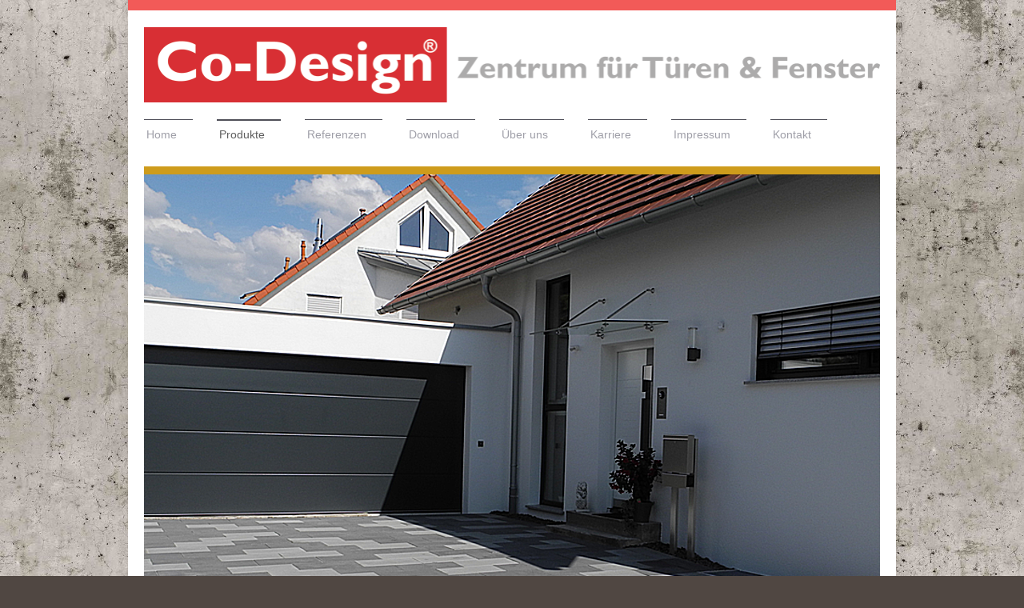

--- FILE ---
content_type: text/html; charset=UTF-8
request_url: https://www.co-design.net/produkte/t%C3%BCren/ekey-fingerscanner/
body_size: 9551
content:
<!DOCTYPE html>
<html lang="de"  ><head prefix="og: http://ogp.me/ns# fb: http://ogp.me/ns/fb# business: http://ogp.me/ns/business#">
    <meta http-equiv="Content-Type" content="text/html; charset=utf-8"/>
    <meta name="generator" content="IONOS MyWebsite"/>
        
    <link rel="dns-prefetch" href="//cdn.website-start.de/"/>
    <link rel="dns-prefetch" href="//105.mod.mywebsite-editor.com"/>
    <link rel="dns-prefetch" href="https://105.sb.mywebsite-editor.com/"/>
    <link rel="shortcut icon" href="https://www.co-design.net/s/misc/favicon.png?1570008185"/>
        <link rel="apple-touch-icon" href="https://www.co-design.net/s/misc/touchicon.png?1570008185"/>
        <title>Co-Design Zentrum für Türen und Fenster - Ihr Spezialist für Fenster, Türen, Gargentore, Vordächer, Dachfenster bei Renovierung und Neubau, große Ausstellung, Montage durch unsere eigenen ges Monteure - ekey fingerscanner</title>
    <style type="text/css">@media screen and (max-device-width: 1024px) {.diyw a.switchViewWeb {display: inline !important;}}</style>
    <style type="text/css">@media screen and (min-device-width: 1024px) {
            .mediumScreenDisabled { display:block }
            .smallScreenDisabled { display:block }
        }
        @media screen and (max-device-width: 1024px) { .mediumScreenDisabled { display:none } }
        @media screen and (max-device-width: 568px) { .smallScreenDisabled { display:none } }
                @media screen and (min-width: 1024px) {
            .mobilepreview .mediumScreenDisabled { display:block }
            .mobilepreview .smallScreenDisabled { display:block }
        }
        @media screen and (max-width: 1024px) { .mobilepreview .mediumScreenDisabled { display:none } }
        @media screen and (max-width: 568px) { .mobilepreview .smallScreenDisabled { display:none } }</style>
    <meta name="viewport" content="width=device-width, initial-scale=1, maximum-scale=1, minimal-ui"/>

<meta name="format-detection" content="telephone=no"/>
        <meta name="keywords" content="Türen, Haustür, Fenster, Sicherheit, Montage, Renovierung, Einbruchschutz, Rollladen, Jalousie, Sanierung, Filderstadt, Echterdingen, Stuttgart, Leinfelden, Haiterbach, Nagold, Beihingen, montieren, bauen, Beratung"/>
            <meta name="description" content="haustür kaufen haustür planen haustür gestalten haustüren im vergleich eingangstür kaufen türschloss haustür fingerprint haustür schließzylinder haustür haustür mit fingerprint haustür schließzylinder türschließer haustür haustür fingerprint elektronisches türschloss haustür elektronische schließzylinder haustür türschloss wechseln haustür elektronisches schloss haustür fingerprint haustür"/>
            <meta name="robots" content="index,follow"/>
        <link href="//cdn.website-start.de/templates/2115/style.css?1763478093678" rel="stylesheet" type="text/css"/>
    <link href="https://www.co-design.net/s/style/theming.css?1707405478" rel="stylesheet" type="text/css"/>
    <link href="//cdn.website-start.de/app/cdn/min/group/web.css?1763478093678" rel="stylesheet" type="text/css"/>
<link href="//cdn.website-start.de/app/cdn/min/moduleserver/css/de_DE/common,shoppingbasket?1763478093678" rel="stylesheet" type="text/css"/>
    <link href="//cdn.website-start.de/app/cdn/min/group/mobilenavigation.css?1763478093678" rel="stylesheet" type="text/css"/>
    <link href="https://105.sb.mywebsite-editor.com/app/logstate2-css.php?site=261248956&amp;t=1768863253" rel="stylesheet" type="text/css"/>

<script type="text/javascript">
    /* <![CDATA[ */
var stagingMode = '';
    /* ]]> */
</script>
<script src="https://105.sb.mywebsite-editor.com/app/logstate-js.php?site=261248956&amp;t=1768863253"></script>

    <link href="//cdn.website-start.de/templates/2115/print.css?1763478093678" rel="stylesheet" media="print" type="text/css"/>
    <script type="text/javascript">
    /* <![CDATA[ */
    var systemurl = 'https://105.sb.mywebsite-editor.com/';
    var webPath = '/';
    var proxyName = '';
    var webServerName = 'www.co-design.net';
    var sslServerUrl = 'https://www.co-design.net';
    var nonSslServerUrl = 'http://www.co-design.net';
    var webserverProtocol = 'http://';
    var nghScriptsUrlPrefix = '//105.mod.mywebsite-editor.com';
    var sessionNamespace = 'DIY_SB';
    var jimdoData = {
        cdnUrl:  '//cdn.website-start.de/',
        messages: {
            lightBox: {
    image : 'Bild',
    of: 'von'
}

        },
        isTrial: 0,
        pageId: 1565141    };
    var script_basisID = "261248956";

    diy = window.diy || {};
    diy.web = diy.web || {};

        diy.web.jsBaseUrl = "//cdn.website-start.de/s/build/";

    diy.context = diy.context || {};
    diy.context.type = diy.context.type || 'web';
    /* ]]> */
</script>

<script type="text/javascript" src="//cdn.website-start.de/app/cdn/min/group/web.js?1763478093678" crossorigin="anonymous"></script><script type="text/javascript" src="//cdn.website-start.de/s/build/web.bundle.js?1763478093678" crossorigin="anonymous"></script><script type="text/javascript" src="//cdn.website-start.de/app/cdn/min/group/mobilenavigation.js?1763478093678" crossorigin="anonymous"></script><script src="//cdn.website-start.de/app/cdn/min/moduleserver/js/de_DE/common,shoppingbasket?1763478093678"></script>
<script type="text/javascript" src="https://cdn.website-start.de/proxy/apps/ie7nah/resource/dependencies/"></script><script type="text/javascript">
                    if (typeof require !== 'undefined') {
                        require.config({
                            waitSeconds : 10,
                            baseUrl : 'https://cdn.website-start.de/proxy/apps/ie7nah/js/'
                        });
                    }
                </script><script type="text/javascript">if (window.jQuery) {window.jQuery_1and1 = window.jQuery;}</script>

<script type="text/javascript">
//<![CDATA[
  (function(i,s,o,g,r,a,m){i['GoogleAnalyticsObject']=r;i[r]=i[r]||function(){
  (i[r].q=i[r].q||[]).push(arguments)},i[r].l=1*new Date();a=s.createElement(o),
  m=s.getElementsByTagName(o)[0];a.async=1;a.src=g;m.parentNode.insertBefore(a,m)
  })(window,document,'script','https://www.google-analytics.com/analytics.js','ga');
 
  ga('create', 'UA-50897657-1', 'auto');
  ga('send', 'pageview');
 
//]]>
</script>
<script type="text/javascript">if (window.jQuery_1and1) {window.jQuery = window.jQuery_1and1;}</script>
<script type="text/javascript" src="//cdn.website-start.de/app/cdn/min/group/pfcsupport.js?1763478093678" crossorigin="anonymous"></script>    <meta property="og:type" content="business.business"/>
    <meta property="og:url" content="https://www.co-design.net/produkte/türen/ekey-fingerscanner/"/>
    <meta property="og:title" content="Co-Design Zentrum für Türen und Fenster - Ihr Spezialist für Fenster, Türen, Gargentore, Vordächer, Dachfenster bei Renovierung und Neubau, große Ausstellung, Montage durch unsere eigenen ges Monteure - ekey fingerscanner"/>
            <meta property="og:description" content="haustür kaufen haustür planen haustür gestalten haustüren im vergleich eingangstür kaufen türschloss haustür fingerprint haustür schließzylinder haustür haustür mit fingerprint haustür schließzylinder türschließer haustür haustür fingerprint elektronisches türschloss haustür elektronische schließzylinder haustür türschloss wechseln haustür elektronisches schloss haustür fingerprint haustür"/>
                <meta property="og:image" content="https://www.co-design.net/s/misc/logo.png?t=1768108061"/>
        <meta property="business:contact_data:country_name" content="Deutschland"/>
    <meta property="business:contact_data:street_address" content="Sielminger Straße 64"/>
    <meta property="business:contact_data:locality" content="Leinfelden-Echterdingen / Stetten"/>
    
    <meta property="business:contact_data:email" content="info@co-design.net"/>
    <meta property="business:contact_data:postal_code" content="70771"/>
    <meta property="business:contact_data:phone_number" content="+49 711 7674044"/>
    <meta property="business:contact_data:fax_number" content="+49 711 7674130"/>
    
<meta property="business:hours:day" content="MONDAY"/><meta property="business:hours:start" content="09:00"/><meta property="business:hours:end" content="13:00"/><meta property="business:hours:day" content="TUESDAY"/><meta property="business:hours:start" content="09:00"/><meta property="business:hours:end" content="13:00"/><meta property="business:hours:day" content="WEDNESDAY"/><meta property="business:hours:start" content="09:00"/><meta property="business:hours:end" content="13:00"/><meta property="business:hours:day" content="THURSDAY"/><meta property="business:hours:start" content="09:00"/><meta property="business:hours:end" content="13:00"/><meta property="business:hours:day" content="FRIDAY"/><meta property="business:hours:start" content="09:00"/><meta property="business:hours:end" content="13:00"/><meta property="business:hours:day" content="MONDAY"/><meta property="business:hours:start" content="14:00"/><meta property="business:hours:end" content="17:00"/><meta property="business:hours:day" content="TUESDAY"/><meta property="business:hours:start" content="14:00"/><meta property="business:hours:end" content="17:00"/><meta property="business:hours:day" content="WEDNESDAY"/><meta property="business:hours:start" content="14:00"/><meta property="business:hours:end" content="17:00"/><meta property="business:hours:day" content="THURSDAY"/><meta property="business:hours:start" content="14:00"/><meta property="business:hours:end" content="17:00"/><meta property="business:hours:day" content="FRIDAY"/><meta property="business:hours:start" content="14:00"/><meta property="business:hours:end" content="17:00"/><meta property="business:hours:day" content="SATURDAY"/><meta property="business:hours:start" content="10:00"/><meta property="business:hours:end" content="14:00"/></head>


<body class="body diyBgActive  cc-pagemode-default diyfeSidebarLeft diy-market-de_DE" data-pageid="1565141" id="page-1565141">
    
    <div class="diyw">
        <!-- master-2 -->
<div class="diyweb">
	
<nav id="diyfeMobileNav" class="diyfeCA diyfeCA3" role="navigation">
    <a title="Navigation aufklappen/zuklappen">Navigation aufklappen/zuklappen</a>
    <ul class="mainNav1"><li class=" hasSubNavigation"><a data-page-id="1063884" href="https://www.co-design.net/" class=" level_1"><span>Home</span></a></li><li class="parent hasSubNavigation"><a data-page-id="1068496" href="https://www.co-design.net/produkte/" class="parent level_1"><span>Produkte</span></a><span class="diyfeDropDownSubOpener">&nbsp;</span><div class="diyfeDropDownSubList diyfeCA diyfeCA3"><ul class="mainNav2"><li class="parent hasSubNavigation"><a data-page-id="1087425" href="https://www.co-design.net/produkte/türen/" class="parent level_2"><span>Türen</span></a><span class="diyfeDropDownSubOpener">&nbsp;</span><div class="diyfeDropDownSubList diyfeCA diyfeCA3"><ul class="mainNav3"><li class=" hasSubNavigation"><a data-page-id="1091725" href="https://www.co-design.net/produkte/türen/haustür-galerie/" class=" level_3"><span>Haustür-Galerie</span></a></li><li class=" hasSubNavigation"><a data-page-id="1093283" href="https://www.co-design.net/produkte/türen/tür-referenzen-modern/" class=" level_3"><span>Tür - Referenzen Modern</span></a></li><li class=" hasSubNavigation"><a data-page-id="1110681" href="https://www.co-design.net/produkte/türen/tür-referenzen-alu/" class=" level_3"><span>Tür - Referenzen Alu</span></a></li><li class=" hasSubNavigation"><a data-page-id="1102744" href="https://www.co-design.net/produkte/türen/tür-referenzen-klassisch/" class=" level_3"><span>Tür - Referenzen Klassisch</span></a></li><li class=" hasSubNavigation"><a data-page-id="1087430" href="https://www.co-design.net/produkte/türen/wohnungseingangstür/" class=" level_3"><span>Wohnungseingangstür</span></a></li><li class="current hasSubNavigation"><a data-page-id="1565141" href="https://www.co-design.net/produkte/türen/ekey-fingerscanner/" class="current level_3"><span>ekey fingerscanner</span></a></li></ul></div></li><li class=" hasSubNavigation"><a data-page-id="1070581" href="https://www.co-design.net/produkte/fenster/" class=" level_2"><span>Fenster</span></a><span class="diyfeDropDownSubOpener">&nbsp;</span><div class="diyfeDropDownSubList diyfeCA diyfeCA3"><ul class="mainNav3"><li class=" hasSubNavigation"><a data-page-id="1068550" href="https://www.co-design.net/produkte/fenster/fenster-designstile/" class=" level_3"><span>Fenster-Designstile</span></a></li><li class=" hasSubNavigation"><a data-page-id="1068667" href="https://www.co-design.net/produkte/fenster/kunststoff/" class=" level_3"><span>Kunststoff</span></a></li><li class=" hasSubNavigation"><a data-page-id="1068668" href="https://www.co-design.net/produkte/fenster/kunststoff-aluminium/" class=" level_3"><span>Kunststoff-Aluminium</span></a></li><li class=" hasSubNavigation"><a data-page-id="1068669" href="https://www.co-design.net/produkte/fenster/holz-aluminium/" class=" level_3"><span>Holz-Aluminium</span></a></li><li class=" hasSubNavigation"><a data-page-id="1077359" href="https://www.co-design.net/produkte/fenster/hebeschiebetüren/" class=" level_3"><span>Hebeschiebetüren</span></a></li><li class=" hasSubNavigation"><a data-page-id="1077335" href="https://www.co-design.net/produkte/fenster/verbundfenster/" class=" level_3"><span>Verbundfenster</span></a></li><li class=" hasSubNavigation"><a data-page-id="1070096" href="https://www.co-design.net/produkte/fenster/kf520/" class=" level_3"><span>KF520</span></a></li><li class=" hasSubNavigation"><a data-page-id="1070097" href="https://www.co-design.net/produkte/fenster/kf410/" class=" level_3"><span>KF410</span></a></li><li class=" hasSubNavigation"><a data-page-id="1070098" href="https://www.co-design.net/produkte/fenster/kf405/" class=" level_3"><span>KF405</span></a></li><li class=" hasSubNavigation"><a data-page-id="1082092" href="https://www.co-design.net/produkte/fenster/kv440/" class=" level_3"><span>KV440</span></a></li><li class=" hasSubNavigation"><a data-page-id="1077380" href="https://www.co-design.net/produkte/fenster/ks430/" class=" level_3"><span>KS430</span></a></li><li class=" hasSubNavigation"><a data-page-id="1505631" href="https://www.co-design.net/produkte/fenster/hf410/" class=" level_3"><span>HF410</span></a></li><li class=" hasSubNavigation"><a data-page-id="1070099" href="https://www.co-design.net/produkte/fenster/hf310/" class=" level_3"><span>HF310</span></a></li><li class=" hasSubNavigation"><a data-page-id="1082093" href="https://www.co-design.net/produkte/fenster/hv350/" class=" level_3"><span>HV350</span></a></li><li class=" hasSubNavigation"><a data-page-id="1077379" href="https://www.co-design.net/produkte/fenster/hs330/" class=" level_3"><span>HS330</span></a></li><li class=" hasSubNavigation"><a data-page-id="1077336" href="https://www.co-design.net/produkte/fenster/i-tec-verriegelung/" class=" level_3"><span>I-tec Verriegelung</span></a></li><li class=" hasSubNavigation"><a data-page-id="1077337" href="https://www.co-design.net/produkte/fenster/i-tec-lüftung/" class=" level_3"><span>I-tec Lüftung</span></a></li><li class=" hasSubNavigation"><a data-page-id="1080629" href="https://www.co-design.net/produkte/fenster/plus-x-award-kf500/" class=" level_3"><span>Plus X Award KF500</span></a></li></ul></div></li><li class=" hasSubNavigation"><a data-page-id="1068548" href="https://www.co-design.net/produkte/garagentore/" class=" level_2"><span>Garagentore</span></a><span class="diyfeDropDownSubOpener">&nbsp;</span><div class="diyfeDropDownSubList diyfeCA diyfeCA3"><ul class="mainNav3"><li class=" hasSubNavigation"><a data-page-id="1094287" href="https://www.co-design.net/produkte/garagentore/garagentor-referenzen/" class=" level_3"><span>Garagentor-Referenzen</span></a></li></ul></div></li><li class=" hasSubNavigation"><a data-page-id="1068547" href="https://www.co-design.net/produkte/dachfenster/" class=" level_2"><span>Dachfenster</span></a></li><li class=" hasSubNavigation"><a data-page-id="1069008" href="https://www.co-design.net/produkte/vordächer/" class=" level_2"><span>Vordächer</span></a><span class="diyfeDropDownSubOpener">&nbsp;</span><div class="diyfeDropDownSubList diyfeCA diyfeCA3"><ul class="mainNav3"><li class=" hasSubNavigation"><a data-page-id="1090728" href="https://www.co-design.net/produkte/vordächer/referenzen-vordächer/" class=" level_3"><span>Referenzen Vordächer</span></a></li></ul></div></li><li class=" hasSubNavigation"><a data-page-id="1098837" href="https://www.co-design.net/produkte/montage/" class=" level_2"><span>Montage</span></a></li><li class=" hasSubNavigation"><a data-page-id="1098892" href="https://www.co-design.net/produkte/1st-window/" class=" level_2"><span>1st Window</span></a></li><li class=" hasSubNavigation"><a data-page-id="1098972" href="https://www.co-design.net/produkte/internorm-garantien/" class=" level_2"><span>Internorm Garantien</span></a></li></ul></div></li><li class=" hasSubNavigation"><a data-page-id="1084773" href="https://www.co-design.net/referenzen/" class=" level_1"><span>Referenzen</span></a></li><li class=" hasSubNavigation"><a data-page-id="1069032" href="https://www.co-design.net/download/" class=" level_1"><span>Download</span></a></li><li class=" hasSubNavigation"><a data-page-id="1063885" href="https://www.co-design.net/über-uns/" class=" level_1"><span>Über uns</span></a></li><li class=" hasSubNavigation"><a data-page-id="1377471" href="https://www.co-design.net/karriere/" class=" level_1"><span>Karriere</span></a><span class="diyfeDropDownSubOpener">&nbsp;</span><div class="diyfeDropDownSubList diyfeCA diyfeCA3"><ul class="mainNav2"><li class=" hasSubNavigation"><a data-page-id="1377472" href="https://www.co-design.net/karriere/vetrieb-innendienst/" class=" level_2"><span>Vetrieb Innendienst</span></a></li><li class=" hasSubNavigation"><a data-page-id="1536675" href="https://www.co-design.net/karriere/monteur-montagehelfer/" class=" level_2"><span>Monteur - Montagehelfer</span></a></li><li class=" hasSubNavigation"><a data-page-id="1564119" href="https://www.co-design.net/karriere/vertrieb-verkäufer-techniker/" class=" level_2"><span>Vertrieb Verkäufer / Techniker</span></a></li></ul></div></li><li class=" hasSubNavigation"><a data-page-id="1063890" href="https://www.co-design.net/impressum/" class=" level_1"><span>Impressum</span></a></li><li class=" hasSubNavigation"><a data-page-id="1063888" href="https://www.co-design.net/kontakt/" class=" level_1"><span>Kontakt</span></a><span class="diyfeDropDownSubOpener">&nbsp;</span><div class="diyfeDropDownSubList diyfeCA diyfeCA3"><ul class="mainNav2"><li class=" hasSubNavigation"><a data-page-id="1063889" href="https://www.co-design.net/kontakt/anfahrt/" class=" level_2"><span>Anfahrt</span></a></li></ul></div></li></ul></nav>
			<div class="diywebLiveArea">
			<div id="diywebAppContainer1st"></div>
			</div>
	<div class="diywebLogo">
		<div class="diywebLiveArea">
			<div class="diywebMainGutter">
				<div class="diyfeGE">
					<div class="diyfeCA1">
						
    <style type="text/css" media="all">
        /* <![CDATA[ */
                .diyw #website-logo {
            text-align: right !important;
                        padding: 11px 0;
                    }
        
                /* ]]> */
    </style>

    <div id="website-logo">
            <a href="https://www.co-design.net/"><img class="website-logo-image" width="921" src="https://www.co-design.net/s/misc/logo.png?t=1768108061" alt="Co-Design Zentrum für Türen &amp; Fenster"/></a>

            
            </div>


					</div>
				</div>
			</div>
		</div>
	</div>
	<div class="diywebNav diywebNavMain diywebNav1 diywebNavHorizontal">
		<div class="diywebLiveArea">
			<div class="diywebMainGutter">
				<div class="diyfeGE diyfeCA diyfeCA2">
					<div class="diywebGutter">
						<div class="webnavigation"><ul id="mainNav1" class="mainNav1"><li class="navTopItemGroup_1"><a data-page-id="1063884" href="https://www.co-design.net/" class="level_1"><span>Home</span></a></li><li class="navTopItemGroup_2"><a data-page-id="1068496" href="https://www.co-design.net/produkte/" class="parent level_1"><span>Produkte</span></a></li><li class="navTopItemGroup_3"><a data-page-id="1084773" href="https://www.co-design.net/referenzen/" class="level_1"><span>Referenzen</span></a></li><li class="navTopItemGroup_4"><a data-page-id="1069032" href="https://www.co-design.net/download/" class="level_1"><span>Download</span></a></li><li class="navTopItemGroup_5"><a data-page-id="1063885" href="https://www.co-design.net/über-uns/" class="level_1"><span>Über uns</span></a></li><li class="navTopItemGroup_6"><a data-page-id="1377471" href="https://www.co-design.net/karriere/" class="level_1"><span>Karriere</span></a></li><li class="navTopItemGroup_7"><a data-page-id="1063890" href="https://www.co-design.net/impressum/" class="level_1"><span>Impressum</span></a></li><li class="navTopItemGroup_8"><a data-page-id="1063888" href="https://www.co-design.net/kontakt/" class="level_1"><span>Kontakt</span></a></li></ul></div>
					</div>
				</div>
			</div>
		</div>
	</div>
	<div class="diywebEmotionHeader">
		<div class="diywebLiveArea">
			<div class="diywebMainGutter">
				<div class="diyfeGE">
					<div class="diywebGutter">
						
<style type="text/css" media="all">
.diyw div#emotion-header {
        max-width: 920px;
        max-height: 523px;
                background: #EEEEEE;
    }

.diyw div#emotion-header-title-bg {
    left: 0%;
    top: 20%;
    width: 100%;
    height: 2%;

    background-color: #ffffff;
    opacity: 0.00;
    filter: alpha(opacity = 0);
    display: none;}

.diyw div#emotion-header strong#emotion-header-title {
    left: 20%;
    top: 20%;
    color: #666666;
    display: none;    font: normal bold 100px/120% Arial, Helvetica, sans-serif;
}

.diyw div#emotion-no-bg-container{
    max-height: 523px;
}

.diyw div#emotion-no-bg-container .emotion-no-bg-height {
    margin-top: 56.85%;
}
</style>
<div id="emotion-header" data-action="loadView" data-params="active" data-imagescount="7">
            <img src="https://www.co-design.net/s/img/emotionheader8511233.png?1398948560.920px.523px" id="emotion-header-img" alt=""/>
            
        <div id="ehSlideshowPlaceholder">
            <div id="ehSlideShow">
                <div class="slide-container">
                                        <div style="background-color: #EEEEEE">
                            <img src="https://www.co-design.net/s/img/emotionheader8511233.png?1398948560.920px.523px" alt=""/>
                        </div>
                                    </div>
            </div>
        </div>


        <script type="text/javascript">
        //<![CDATA[
                diy.module.emotionHeader.slideShow.init({ slides: [{"url":"https:\/\/www.co-design.net\/s\/img\/emotionheader8511233.png?1398948560.920px.523px","image_alt":"","bgColor":"#EEEEEE"},{"url":"https:\/\/www.co-design.net\/s\/img\/emotionheader8511233_1.png?1398948560.920px.523px","image_alt":"","bgColor":"#EEEEEE"},{"url":"https:\/\/www.co-design.net\/s\/img\/emotionheader8511233_2.png?1398948560.920px.523px","image_alt":"","bgColor":"#EEEEEE"},{"url":"https:\/\/www.co-design.net\/s\/img\/emotionheader8511233_3.png?1398948560.920px.523px","image_alt":"","bgColor":"#EEEEEE"},{"url":"https:\/\/www.co-design.net\/s\/img\/emotionheader8511233_4.jpg?1398948560.920px.523px","image_alt":"","bgColor":"#EEEEEE"},{"url":"https:\/\/www.co-design.net\/s\/img\/emotionheader8511233_5.png?1398948560.920px.523px","image_alt":"","bgColor":"#EEEEEE"},{"url":"https:\/\/www.co-design.net\/s\/img\/emotionheader8511233_6.jpg?1398948560.920px.523px","image_alt":"","bgColor":"#EEEEEE"}] });
        //]]>
        </script>

    
    
    
    
    
    <script type="text/javascript">
    //<![CDATA[
    (function ($) {
        function enableSvgTitle() {
                        var titleSvg = $('svg#emotion-header-title-svg'),
                titleHtml = $('#emotion-header-title'),
                emoWidthAbs = 920,
                emoHeightAbs = 523,
                offsetParent,
                titlePosition,
                svgBoxWidth,
                svgBoxHeight;

                        if (titleSvg.length && titleHtml.length) {
                offsetParent = titleHtml.offsetParent();
                titlePosition = titleHtml.position();
                svgBoxWidth = titleHtml.width();
                svgBoxHeight = titleHtml.height();

                                titleSvg.get(0).setAttribute('viewBox', '0 0 ' + svgBoxWidth + ' ' + svgBoxHeight);
                titleSvg.css({
                   left: Math.roundTo(100 * titlePosition.left / offsetParent.width(), 3) + '%',
                   top: Math.roundTo(100 * titlePosition.top / offsetParent.height(), 3) + '%',
                   width: Math.roundTo(100 * svgBoxWidth / emoWidthAbs, 3) + '%',
                   height: Math.roundTo(100 * svgBoxHeight / emoHeightAbs, 3) + '%'
                });

                titleHtml.css('visibility','hidden');
                titleSvg.css('visibility','visible');
            }
        }

        
            var posFunc = function($, overrideSize) {
                var elems = [], containerWidth, containerHeight;
                                    elems.push({
                        selector: '#emotion-header-title',
                        overrideSize: true,
                        horPos: 46,
                        vertPos: 24                    });
                    lastTitleWidth = $('#emotion-header-title').width();
                                                elems.push({
                    selector: '#emotion-header-title-bg',
                    horPos: 0,
                    vertPos: 23                });
                                
                containerWidth = parseInt('920');
                containerHeight = parseInt('523');

                for (var i = 0; i < elems.length; ++i) {
                    var el = elems[i],
                        $el = $(el.selector),
                        pos = {
                            left: el.horPos,
                            top: el.vertPos
                        };
                    if (!$el.length) continue;
                    var anchorPos = $el.anchorPosition();
                    anchorPos.$container = $('#emotion-header');

                    if (overrideSize === true || el.overrideSize === true) {
                        anchorPos.setContainerSize(containerWidth, containerHeight);
                    } else {
                        anchorPos.setContainerSize(null, null);
                    }

                    var pxPos = anchorPos.fromAnchorPosition(pos),
                        pcPos = anchorPos.toPercentPosition(pxPos);

                    var elPos = {};
                    if (!isNaN(parseFloat(pcPos.top)) && isFinite(pcPos.top)) {
                        elPos.top = pcPos.top + '%';
                    }
                    if (!isNaN(parseFloat(pcPos.left)) && isFinite(pcPos.left)) {
                        elPos.left = pcPos.left + '%';
                    }
                    $el.css(elPos);
                }

                // switch to svg title
                enableSvgTitle();
            };

                        var $emotionImg = jQuery('#emotion-header-img');
            if ($emotionImg.length > 0) {
                // first position the element based on stored size
                posFunc(jQuery, true);

                // trigger reposition using the real size when the element is loaded
                var ehLoadEvTriggered = false;
                $emotionImg.one('load', function(){
                    posFunc(jQuery);
                    ehLoadEvTriggered = true;
                                        diy.module.emotionHeader.slideShow.start();
                                    }).each(function() {
                                        if(this.complete || typeof this.complete === 'undefined') {
                        jQuery(this).load();
                    }
                });

                                noLoadTriggeredTimeoutId = setTimeout(function() {
                    if (!ehLoadEvTriggered) {
                        posFunc(jQuery);
                    }
                    window.clearTimeout(noLoadTriggeredTimeoutId)
                }, 5000);//after 5 seconds
            } else {
                jQuery(function(){
                    posFunc(jQuery);
                });
            }

                        if (jQuery.isBrowser && jQuery.isBrowser.ie8) {
                var longTitleRepositionCalls = 0;
                longTitleRepositionInterval = setInterval(function() {
                    if (lastTitleWidth > 0 && lastTitleWidth != jQuery('#emotion-header-title').width()) {
                        posFunc(jQuery);
                    }
                    longTitleRepositionCalls++;
                    // try this for 5 seconds
                    if (longTitleRepositionCalls === 5) {
                        window.clearInterval(longTitleRepositionInterval);
                    }
                }, 1000);//each 1 second
            }

            }(jQuery));
    //]]>
    </script>

    </div>

					</div>
				</div>
			</div>
		</div>
	</div>
	<div class="diywebContent">
		<div class="diywebLiveArea">
			<div class="diywebMainGutter">
				<div class="diyfeGridGroup diyfeCA diyfeCA1">
					<div class="diywebMain diyfeGE">
						<div class="diywebGutter">
							
        <div id="content_area">
        	<div id="content_start"></div>
        	
        
        <div id="matrix_2454367" class="sortable-matrix" data-matrixId="2454367"><div class="n module-type-header diyfeLiveArea "> <h1><span class="diyfeDecoration">ekey - Fingerscanner</span></h1> </div><div class="n module-type-text diyfeLiveArea "> <pre>
<span style="font-size:22px;"><strong><span style="letter-spacing:-.25pt;"><span style="color:windowtext;"><span style="font-family:myriad pro,sans-serif;">Ihre Haustür mit Fingerscanner.</span></span></span></strong></span> 
<span style="font-size:22px;"><strong><span style="letter-spacing:-.25pt;"><span style="color:windowtext;"><span style="font-family:myriad pro,sans-serif;">WIRKLICH FREI SEIN.</span></span></span></strong></span><span style="font-size:22px;"><strong><span style="letter-spacing:-.25pt;"><span style="font-family:myriad pro,sans-serif;">  NIE WIEDER AUSSPERREN.</span></span></strong></span>
</pre> </div><div class="n module-type-imageSubtitle diyfeLiveArea "> <div class="clearover imageSubtitle imageFitWidth" id="imageSubtitle-30572118">
    <div class="align-container align-left" style="max-width: 618px">
        <a class="imagewrapper" href="https://www.co-design.net/s/cc_images/teaserbox_59410450.jpg?t=1568973659" rel="lightbox[30572118]">
            <img id="image_59410450" src="https://www.co-design.net/s/cc_images/cache_59410450.jpg?t=1568973659" alt="" style="max-width: 618px; height:auto"/>
        </a>

        
    </div>

</div>

<script type="text/javascript">
//<![CDATA[
jQuery(function($) {
    var $target = $('#imageSubtitle-30572118');

    if ($.fn.swipebox && Modernizr.touch) {
        $target
            .find('a[rel*="lightbox"]')
            .addClass('swipebox')
            .swipebox();
    } else {
        $target.tinyLightbox({
            item: 'a[rel*="lightbox"]',
            cycle: false,
            hideNavigation: true
        });
    }
});
//]]>
</script>
 </div><div class="n module-type-text diyfeLiveArea "> <p><strong><span style="font-size:10.0pt;">Den sichersten Schlüssel haben Sie immer zur Hand: mit einem ekey Fingerscanner.</span></strong></p>
<p><span style="font-size:10.0pt;">Das Bedürfnis des Menschen nach Sicherheit ist so individuell wie sein Fingerabdruck. Was liegt da näher, als den Finger als Ihren persönlichen Sicherheitsschlüssel
zu nutzen? Denn dieser ist herkömmlichen Schlüsseln, Karten und Codes schon von Natur aus überlegen.</span></p> </div><div class="n module-type-matrix diyfeLiveArea "> 

<div class="diyfeModGridGroup diyfeModGrid2">
            <div class="diyfeModGridElement diyfeModGridCol50">
            <div class="diyfeModGridContent">
                <div id="matrix_2454370" class="sortable-matrix-child" data-matrixId="2454370"><div class="n module-type-imageSubtitle diyfeLiveArea "> <div class="clearover imageSubtitle imageFitWidth" id="imageSubtitle-30572130">
    <div class="align-container align-left" style="max-width: 900px">
        <a class="imagewrapper" href="https://www.co-design.net/s/cc_images/teaserbox_59410454.jpg?t=1568973304" rel="lightbox[30572130]">
            <img id="image_59410454" src="https://www.co-design.net/s/cc_images/cache_59410454.jpg?t=1568973304" alt="" style="max-width: 900px; height:auto"/>
        </a>

        
    </div>

</div>

<script type="text/javascript">
//<![CDATA[
jQuery(function($) {
    var $target = $('#imageSubtitle-30572130');

    if ($.fn.swipebox && Modernizr.touch) {
        $target
            .find('a[rel*="lightbox"]')
            .addClass('swipebox')
            .swipebox();
    } else {
        $target.tinyLightbox({
            item: 'a[rel*="lightbox"]',
            cycle: false,
            hideNavigation: true
        });
    }
});
//]]>
</script>
 </div><div class="n module-type-header diyfeLiveArea "> <h2><span class="diyfeDecoration">WUSSTEN SIE...?</span></h2> </div><div class="n module-type-hr diyfeLiveArea "> <div style="padding: 0px 0px">
    <div class="hr"></div>
</div>
 </div><div class="n module-type-text diyfeLiveArea "> <p><span style="color:black;"><span style="font-family:myriad pro,sans-serif;"><span style="font-size:11.0pt;">... dass sich der ekey Fingerscanner sicher auch in Ihre Wunschtür elegant verbauen
lässt?</span></span></span></p>
<p> </p>
<p> </p> </div></div>            </div>
        </div>
            <div class="diyfeModGridElement diyfeModGridCol50">
            <div class="diyfeModGridContent">
                <div id="matrix_2454371" class="sortable-matrix-child" data-matrixId="2454371"><div class="n module-type-imageSubtitle diyfeLiveArea "> <div class="clearover imageSubtitle imageFitWidth" id="imageSubtitle-30572134">
    <div class="align-container align-left" style="max-width: 900px">
        <a class="imagewrapper" href="https://www.co-design.net/s/cc_images/teaserbox_59410455.jpg?t=1568974012" rel="lightbox[30572134]">
            <img id="image_59410455" src="https://www.co-design.net/s/cc_images/cache_59410455.jpg?t=1568974012" alt="" style="max-width: 900px; height:auto"/>
        </a>

        
    </div>

</div>

<script type="text/javascript">
//<![CDATA[
jQuery(function($) {
    var $target = $('#imageSubtitle-30572134');

    if ($.fn.swipebox && Modernizr.touch) {
        $target
            .find('a[rel*="lightbox"]')
            .addClass('swipebox')
            .swipebox();
    } else {
        $target.tinyLightbox({
            item: 'a[rel*="lightbox"]',
            cycle: false,
            hideNavigation: true
        });
    }
});
//]]>
</script>
 </div><div class="n module-type-header diyfeLiveArea "> <h2><span class="diyfeDecoration">WUSSTEN SIE...?</span></h2> </div><div class="n module-type-hr diyfeLiveArea "> <div style="padding: 0px 0px">
    <div class="hr"></div>
</div>
 </div><div class="n module-type-text diyfeLiveArea "> <p><span style="color:black;"><span style="font-family:myriad pro,sans-serif;"><span style="font-size:11.0pt;">... dass die Tür automatisch verriegelt wird und nur dadurch der Versicherungsschutz
wirklich gewährleistet ist?</span></span></span></p>
<p> </p> </div></div>            </div>
        </div>
        <div style="clear: both;"></div>
</div>
 </div></div>
        
        
        </div>
						</div>
					</div>
					<div class="diywebSecondary diyfeGE diyfeCA diyfeCA3">
						<div class="diywebNav diywebNav23 diywebHideOnSmall">
							<div class="diyfeGE">
								<div class="diywebGutter">
									<div class="webnavigation"><ul id="mainNav2" class="mainNav2"><li class="navTopItemGroup_0"><a data-page-id="1087425" href="https://www.co-design.net/produkte/türen/" class="parent level_2"><span>Türen</span></a></li><li><ul id="mainNav3" class="mainNav3"><li class="navTopItemGroup_0"><a data-page-id="1091725" href="https://www.co-design.net/produkte/türen/haustür-galerie/" class="level_3"><span>Haustür-Galerie</span></a></li><li class="navTopItemGroup_0"><a data-page-id="1093283" href="https://www.co-design.net/produkte/türen/tür-referenzen-modern/" class="level_3"><span>Tür - Referenzen Modern</span></a></li><li class="navTopItemGroup_0"><a data-page-id="1110681" href="https://www.co-design.net/produkte/türen/tür-referenzen-alu/" class="level_3"><span>Tür - Referenzen Alu</span></a></li><li class="navTopItemGroup_0"><a data-page-id="1102744" href="https://www.co-design.net/produkte/türen/tür-referenzen-klassisch/" class="level_3"><span>Tür - Referenzen Klassisch</span></a></li><li class="navTopItemGroup_0"><a data-page-id="1087430" href="https://www.co-design.net/produkte/türen/wohnungseingangstür/" class="level_3"><span>Wohnungseingangstür</span></a></li><li class="navTopItemGroup_0"><a data-page-id="1565141" href="https://www.co-design.net/produkte/türen/ekey-fingerscanner/" class="current level_3"><span>ekey fingerscanner</span></a></li></ul></li><li class="navTopItemGroup_0"><a data-page-id="1070581" href="https://www.co-design.net/produkte/fenster/" class="level_2"><span>Fenster</span></a></li><li class="navTopItemGroup_0"><a data-page-id="1068548" href="https://www.co-design.net/produkte/garagentore/" class="level_2"><span>Garagentore</span></a></li><li class="navTopItemGroup_0"><a data-page-id="1068547" href="https://www.co-design.net/produkte/dachfenster/" class="level_2"><span>Dachfenster</span></a></li><li class="navTopItemGroup_0"><a data-page-id="1069008" href="https://www.co-design.net/produkte/vordächer/" class="level_2"><span>Vordächer</span></a></li><li class="navTopItemGroup_0"><a data-page-id="1098837" href="https://www.co-design.net/produkte/montage/" class="level_2"><span>Montage</span></a></li><li class="navTopItemGroup_0"><a data-page-id="1098892" href="https://www.co-design.net/produkte/1st-window/" class="level_2"><span>1st Window</span></a></li><li class="navTopItemGroup_0"><a data-page-id="1098972" href="https://www.co-design.net/produkte/internorm-garantien/" class="level_2"><span>Internorm Garantien</span></a></li></ul></div>
								</div>
							</div>
						</div>
						<div class="diywebSidebar">
							<div class="diyfeGE">
								<div class="diywebGutter">
									<div id="matrix_1233061" class="sortable-matrix" data-matrixId="1233061"><div class="n module-type-header diyfeLiveArea "> <h1><span class="diyfeDecoration">News</span></h1> </div><div class="n module-type-text diyfeLiveArea "> <p><span style="font-size:12px;">Internorm Fenster + Türenbüch 2025</span></p> </div><div class="n module-type-imageSubtitle diyfeLiveArea "> <div class="clearover imageSubtitle imageFitWidth" id="imageSubtitle-32332603">
    <div class="align-container align-left" style="max-width: 220px">
        <a class="imagewrapper" href="https://www.co-design.net/app/download/25160659/Internorm-Tueren-Fensterbuch+25-26.pdfTuerenbuch-2021-22.pdf" target="_blank">
            <img id="image_63279318" src="https://www.co-design.net/s/cc_images/cache_63279318.jpg?t=1740243565" alt="" style="max-width: 220px; height:auto"/>
        </a>

        
    </div>

</div>

<script type="text/javascript">
//<![CDATA[
jQuery(function($) {
    var $target = $('#imageSubtitle-32332603');

    if ($.fn.swipebox && Modernizr.touch) {
        $target
            .find('a[rel*="lightbox"]')
            .addClass('swipebox')
            .swipebox();
    } else {
        $target.tinyLightbox({
            item: 'a[rel*="lightbox"]',
            cycle: false,
            hideNavigation: true
        });
    }
});
//]]>
</script>
 </div><div class="n module-type-imageSubtitle diyfeLiveArea "> <div class="clearover imageSubtitle" id="imageSubtitle-22649530">
    <div class="align-container align-left" style="max-width: 300px">
        <a class="imagewrapper" href="https://www.co-design.net/s/cc_images/teaserbox_41431772.png?t=1463407691" rel="lightbox[22649530]">
            <img id="image_41431772" src="https://www.co-design.net/s/cc_images/cache_41431772.png?t=1463407691" alt="" style="max-width: 300px; height:auto"/>
        </a>

        
    </div>

</div>

<script type="text/javascript">
//<![CDATA[
jQuery(function($) {
    var $target = $('#imageSubtitle-22649530');

    if ($.fn.swipebox && Modernizr.touch) {
        $target
            .find('a[rel*="lightbox"]')
            .addClass('swipebox')
            .swipebox();
    } else {
        $target.tinyLightbox({
            item: 'a[rel*="lightbox"]',
            cycle: false,
            hideNavigation: true
        });
    }
});
//]]>
</script>
 </div><div class="n module-type-text diyfeLiveArea "> <p><span style="font-size:14px;">Co-Design GmbH</span></p>
<p><span style="font-size:14px;">Sielminger Str. 64</span></p>
<p><span style="font-size:14px;">70771 Leinfelden-Echterdingen</span></p>
<p><span style="font-size:14px;">Gewerbegebiet Stetten(an der B27)</span></p>
<p><span style="font-size:14px;">Tel 0711-7674044</span></p>
<p><span style="font-size:14px;"><a href="mailto:info@co-design.net" target="_self">info@co-design.net</a></span></p> </div><div class="n module-type-text diyfeLiveArea "> <p><span style="font-size:14px;"><strong><a href="https://www.co-design.net/kontakt/anfahrt/" target="_self"><span style="color:#666666;">Anfahrt - so finden Sie zu uns</span></a></strong></span></p> </div><div class="n module-type-text diyfeLiveArea "> <p><span style="font-size:14px;"><span style="color:#666666;"><strong>Unsere Öffnungszeiten:</strong></span></span></p>
<p><span style="font-size:14px;"><span style="color:#666666;">Mo. - Fr.  9.00 - 13.00 Uhr</span></span></p>
<p><span style="font-size:14px;"><span style="color:#666666;">             14.00 - 17.00 Uhr</span></span></p>
<p><span style="font-size:14px;"><span style="color:#666666;">Sa.       geschloßen</span></span></p> </div></div>
								</div>
							</div>
						</div>
					</div>
				</div>
			</div>
		</div>
	</div>
	<div class="diywebFooter">
		<div class="diywebLiveArea">
			<div class="diywebMainGutter">
				<div class="diyfeGE diywebPull diyfeCA diyfeCA4">
					<div class="diywebGutter">
						<div id="contentfooter">
    <div class="leftrow">
                        <a rel="nofollow" href="javascript:window.print();">
                    <img class="inline" height="14" width="18" src="//cdn.website-start.de/s/img/cc/printer.gif" alt=""/>
                    Druckversion                </a> <span class="footer-separator">|</span>
                <a href="https://www.co-design.net/sitemap/">Sitemap</a>
            </div>
    <script type="text/javascript">
        window.diy.ux.Captcha.locales = {
            generateNewCode: 'Neuen Code generieren',
            enterCode: 'Bitte geben Sie den Code ein'
        };
        window.diy.ux.Cap2.locales = {
            generateNewCode: 'Neuen Code generieren',
            enterCode: 'Bitte geben Sie den Code ein'
        };
    </script>
    <div class="rightrow">
                    <span class="loggedout">
                <a rel="nofollow" id="login" href="https://login.1and1-editor.com/261248956/www.co-design.net/de?pageId=1565141">
                    Login                </a>
            </span>
                <p><a class="diyw switchViewWeb" href="javascript:switchView('desktop');">Webansicht</a><a class="diyw switchViewMobile" href="javascript:switchView('mobile');">Mobile-Ansicht</a></p>
                <span class="loggedin">
            <a rel="nofollow" id="logout" href="https://105.sb.mywebsite-editor.com/app/cms/logout.php">Logout</a> <span class="footer-separator">|</span>
            <a rel="nofollow" id="edit" href="https://105.sb.mywebsite-editor.com/app/261248956/1565141/">Seite bearbeiten</a>
        </span>
    </div>
</div>
            <div id="loginbox" class="hidden">
                <script type="text/javascript">
                    /* <![CDATA[ */
                    function forgotpw_popup() {
                        var url = 'https://passwort.1und1.de/xml/request/RequestStart';
                        fenster = window.open(url, "fenster1", "width=600,height=400,status=yes,scrollbars=yes,resizable=yes");
                        // IE8 doesn't return the window reference instantly or at all.
                        // It may appear the call failed and fenster is null
                        if (fenster && fenster.focus) {
                            fenster.focus();
                        }
                    }
                    /* ]]> */
                </script>
                                <img class="logo" src="//cdn.website-start.de/s/img/logo.gif" alt="IONOS" title="IONOS"/>

                <div id="loginboxOuter"></div>
            </div>
        

					</div>
				</div>
			</div>
		</div>
	</div>
</div>    </div>

            <div id="mobile-infobar-spacer"></div>
<table id="mobile-infobar" class="dark"><tbody><tr>
            <td class="mobile-infobar-button mobile-infobar-button-phone" style="width: 33%"><a href="tel:+49 711 7674044" class="mobile-infobar-link">
            <span class="mobile-infobar-icon-box">
                <svg xmlns="http://www.w3.org/2000/svg" class="mobile-infobar-icon" preserveAspectRatio="xMidYMid"><path d="M17.76 14.96c.027.048.036.09.023.126-.204.546-.31 1.133-.846 1.643s-2.728 1.71-4.503 1.165c-.33-.1-.555-.208-.743-.32-.003.016-.003.033-.007.05-2.57-.843-4.992-2.286-7.042-4.328C2.59 11.255 1.143 8.843.297 6.283c.018-.004.036-.005.054-.008-.083-.165-.163-.357-.24-.607-.54-1.767.673-3.956 1.188-4.49.177-.186.363-.32.554-.423.032-.057.084-.104.156-.13L3.643.018c.144-.054.328.023.414.17L6.52 4.405c.086.147.062.342-.056.438l-.94.765c-.01.033-.025.058-.045.074-.328.263-.944.754-1.195 1.19-.105.18-.1.4-.058.514.053.145.123.32.194.493.647 1.148 1.45 2.235 2.433 3.214 1.03 1.024 2.173 1.86 3.388 2.518.16.063.322.13.455.178.115.042.335.05.517-.055.26-.15.54-.427.78-.696.01-.047.03-.09.063-.132l1.1-1.34c.095-.118.29-.143.438-.058l4.218 2.443c.148.086.225.268.172.41l-.223.597z"/></svg>
            </span><br/>
            <span class="mobile-infobar-text">Anrufen</span>
        </a></td>
                <td class="mobile-infobar-button mobile-infobar-button-email" style="width: 33%"><a href="mailto:info@co-design.net" class="mobile-infobar-link">
            <span class="mobile-infobar-icon-box">
                <svg xmlns="http://www.w3.org/2000/svg" class="mobile-infobar-icon" preserveAspectRatio="xMidYMid"><path d="M13.472 7.327L20 .8v12.89l-6.528-6.363zm-4.735.158L1.252 0h17.47l-7.485 7.485c-.69.69-1.81.69-2.5 0zM0 13.667V.83l6.502 6.5L0 13.668zM1.192 14l6.066-5.912 1.288 1.288c.795.794 2.083.794 2.878 0l1.293-1.293L18.79 14H1.19z"/></svg>
            </span><br/>
            <span class="mobile-infobar-text">E-Mail</span>
        </a></td>
                <td class="mobile-infobar-button mobile-infobar-button-address" style="width: 33%"><a href="https://maps.apple.com/?daddr=Sielminger+Stra%C3%9Fe+64%2C+Leinfelden-Echterdingen+%2F+Stetten%2C+70771" class="mobile-infobar-link">
            <span class="mobile-infobar-icon-box">
                <svg xmlns="http://www.w3.org/2000/svg" class="mobile-infobar-icon" preserveAspectRatio="xMidYMid"><path d="M19.692 10.738l-8.954 8.954c-.412.412-1.08.412-1.492 0L.292 10.738c-.412-.412-.412-1.08 0-1.492L9.246.292c.412-.412 1.08-.412 1.492 0l8.954 8.954c.412.412.412 1.08 0 1.492zM12 6v2H8c-.552 0-1 .448-1 1v5c0 .552.448 1 1 1s1-.448 1-1v-4h3v2l3-3-3-3z"/></svg>
            </span><br/>
            <span class="mobile-infobar-text">Anfahrt</span>
        </a></td>
    </tr></tbody></table>

    
    </body>


<!-- rendered at Sun, 11 Jan 2026 06:07:41 +0100 -->
</html>


--- FILE ---
content_type: text/plain
request_url: https://www.google-analytics.com/j/collect?v=1&_v=j102&a=2038044668&t=pageview&_s=1&dl=https%3A%2F%2Fwww.co-design.net%2Fprodukte%2Ft%25C3%25BCren%2Fekey-fingerscanner%2F&ul=en-us%40posix&dt=Co-Design%20Zentrum%20f%C3%BCr%20T%C3%BCren%20und%20Fenster%20-%20Ihr%20Spezialist%20f%C3%BCr%20Fenster%2C%20T%C3%BCren%2C%20Gargentore%2C%20Vord%C3%A4cher%2C%20Dachfenster%20bei%20Renovierung%20und%20Neubau%2C%20gro%C3%9Fe%20Ausstellung%2C%20Montage%20durch%20unsere%20eigenen%20ges%20Monteure%20-%20ekey%20fingerscanner&sr=1280x720&vp=1280x720&_u=IEBAAEABAAAAACAAI~&jid=1737658896&gjid=1559101571&cid=456485710.1768863257&tid=UA-50897657-1&_gid=485056575.1768863257&_r=1&_slc=1&z=1228376621
body_size: -451
content:
2,cG-4M6E2MEGML